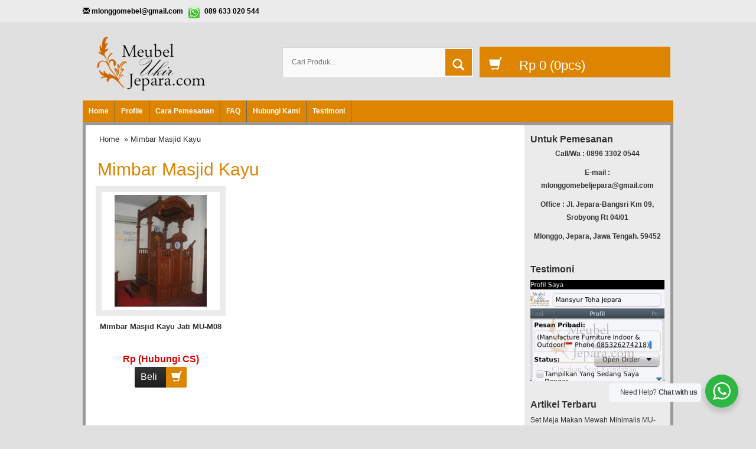

--- FILE ---
content_type: text/html; charset=UTF-8
request_url: https://www.meubelukirjepara.com/tag/mimbar-masjid-kayu/
body_size: 10452
content:
<!DOCTYPE html>
<!--[if IE]>
<script src="http://html5shiv.googlecode.com/svn/trunk/html5.js"></script>
<![endif]-->
<head>
	<script async src="https://pagead2.googlesyndication.com/pagead/js/adsbygoogle.js?client=ca-pub-2139636200175815" crossorigin="anonymous" type="e9e5ecd8011d4c791955168b-text/javascript"></script>
<meta name="ahrefs-site-verification" content="173cfdd5fca2d3c1c5b8e8ef961175a9789e060a6027baa2fbd0718e9898ee5e">
<meta name="google-site-verification" content="qy-pJZ4bLqb_bPYqyUXoUp3hAxU6RMGHskxKE9inoJY" />
<meta charset="utf-8">
<title> Mimbar Masjid Kayu Archives - Meubel Ukir Jepara - Meubel Ukir Jepara</title>

<meta http-equiv="X-UA-Compatible" content="IE=edge"> 
<meta http-equiv="content-type" content="text/html; charset=UTF-8">
<meta name="viewport" content="width=device-width, initial-scale=1.0">
<link href="https://www.meubelukirjepara.com/wp-content/themes/WP-Pasar/css/bootstrap.min.css" rel="stylesheet" type="text/css" media="screen,print">
<link href="https://www.meubelukirjepara.com/wp-content/themes/WP-Pasar/style.css" rel="stylesheet" type="text/css" />
<link rel="stylesheet" type="text/css" href="https://www.meubelukirjepara.com/wp-content/themes/WP-Pasar/css/settings.css" media="screen" />
<link rel="pingback" href="https://www.meubelukirjepara.com/xmlrpc.php" />
<link rel="Shortcut Icon" href="https://www.meubelukirjepara.com/wp-content/uploads/2021/07/logo-muj-1.png" type="image/x-icon" />
<meta name='robots' content='index, follow, max-image-preview:large, max-snippet:-1, max-video-preview:-1' />

	<!-- This site is optimized with the Yoast SEO plugin v21.2 - https://yoast.com/wordpress/plugins/seo/ -->
	<link rel="canonical" href="https://www.meubelukirjepara.com/tag/mimbar-masjid-kayu/" />
	<meta property="og:locale" content="en_US" />
	<meta property="og:type" content="article" />
	<meta property="og:title" content="Mimbar Masjid Kayu Archives - Meubel Ukir Jepara" />
	<meta property="og:url" content="https://www.meubelukirjepara.com/tag/mimbar-masjid-kayu/" />
	<meta property="og:site_name" content="Meubel Ukir Jepara" />
	<meta name="twitter:card" content="summary_large_image" />
	<script type="application/ld+json" class="yoast-schema-graph">{"@context":"https://schema.org","@graph":[{"@type":"CollectionPage","@id":"https://www.meubelukirjepara.com/tag/mimbar-masjid-kayu/","url":"https://www.meubelukirjepara.com/tag/mimbar-masjid-kayu/","name":"Mimbar Masjid Kayu Archives - Meubel Ukir Jepara","isPartOf":{"@id":"https://www.meubelukirjepara.com/#website"},"breadcrumb":{"@id":"https://www.meubelukirjepara.com/tag/mimbar-masjid-kayu/#breadcrumb"},"inLanguage":"en-US"},{"@type":"BreadcrumbList","@id":"https://www.meubelukirjepara.com/tag/mimbar-masjid-kayu/#breadcrumb","itemListElement":[{"@type":"ListItem","position":1,"name":"meubelukirjepara.com","item":"https://www.meubelukirjepara.com/"},{"@type":"ListItem","position":2,"name":"Mimbar Masjid Kayu"}]},{"@type":"WebSite","@id":"https://www.meubelukirjepara.com/#website","url":"https://www.meubelukirjepara.com/","name":"Meubel Ukir Jepara","description":"Produsen Mebel Ukir,Harga Mebel Ukir,Design Mebel Furniture","potentialAction":[{"@type":"SearchAction","target":{"@type":"EntryPoint","urlTemplate":"https://www.meubelukirjepara.com/?s={search_term_string}"},"query-input":"required name=search_term_string"}],"inLanguage":"en-US"}]}</script>
	<!-- / Yoast SEO plugin. -->


<link rel='dns-prefetch' href='//www.meubelukirjepara.com' />
<script type="e9e5ecd8011d4c791955168b-text/javascript">
window._wpemojiSettings = {"baseUrl":"https:\/\/s.w.org\/images\/core\/emoji\/14.0.0\/72x72\/","ext":".png","svgUrl":"https:\/\/s.w.org\/images\/core\/emoji\/14.0.0\/svg\/","svgExt":".svg","source":{"concatemoji":"https:\/\/www.meubelukirjepara.com\/wp-includes\/js\/wp-emoji-release.min.js"}};
/*! This file is auto-generated */
!function(i,n){var o,s,e;function c(e){try{var t={supportTests:e,timestamp:(new Date).valueOf()};sessionStorage.setItem(o,JSON.stringify(t))}catch(e){}}function p(e,t,n){e.clearRect(0,0,e.canvas.width,e.canvas.height),e.fillText(t,0,0);var t=new Uint32Array(e.getImageData(0,0,e.canvas.width,e.canvas.height).data),r=(e.clearRect(0,0,e.canvas.width,e.canvas.height),e.fillText(n,0,0),new Uint32Array(e.getImageData(0,0,e.canvas.width,e.canvas.height).data));return t.every(function(e,t){return e===r[t]})}function u(e,t,n){switch(t){case"flag":return n(e,"\ud83c\udff3\ufe0f\u200d\u26a7\ufe0f","\ud83c\udff3\ufe0f\u200b\u26a7\ufe0f")?!1:!n(e,"\ud83c\uddfa\ud83c\uddf3","\ud83c\uddfa\u200b\ud83c\uddf3")&&!n(e,"\ud83c\udff4\udb40\udc67\udb40\udc62\udb40\udc65\udb40\udc6e\udb40\udc67\udb40\udc7f","\ud83c\udff4\u200b\udb40\udc67\u200b\udb40\udc62\u200b\udb40\udc65\u200b\udb40\udc6e\u200b\udb40\udc67\u200b\udb40\udc7f");case"emoji":return!n(e,"\ud83e\udef1\ud83c\udffb\u200d\ud83e\udef2\ud83c\udfff","\ud83e\udef1\ud83c\udffb\u200b\ud83e\udef2\ud83c\udfff")}return!1}function f(e,t,n){var r="undefined"!=typeof WorkerGlobalScope&&self instanceof WorkerGlobalScope?new OffscreenCanvas(300,150):i.createElement("canvas"),a=r.getContext("2d",{willReadFrequently:!0}),o=(a.textBaseline="top",a.font="600 32px Arial",{});return e.forEach(function(e){o[e]=t(a,e,n)}),o}function t(e){var t=i.createElement("script");t.src=e,t.defer=!0,i.head.appendChild(t)}"undefined"!=typeof Promise&&(o="wpEmojiSettingsSupports",s=["flag","emoji"],n.supports={everything:!0,everythingExceptFlag:!0},e=new Promise(function(e){i.addEventListener("DOMContentLoaded",e,{once:!0})}),new Promise(function(t){var n=function(){try{var e=JSON.parse(sessionStorage.getItem(o));if("object"==typeof e&&"number"==typeof e.timestamp&&(new Date).valueOf()<e.timestamp+604800&&"object"==typeof e.supportTests)return e.supportTests}catch(e){}return null}();if(!n){if("undefined"!=typeof Worker&&"undefined"!=typeof OffscreenCanvas&&"undefined"!=typeof URL&&URL.createObjectURL&&"undefined"!=typeof Blob)try{var e="postMessage("+f.toString()+"("+[JSON.stringify(s),u.toString(),p.toString()].join(",")+"));",r=new Blob([e],{type:"text/javascript"}),a=new Worker(URL.createObjectURL(r),{name:"wpTestEmojiSupports"});return void(a.onmessage=function(e){c(n=e.data),a.terminate(),t(n)})}catch(e){}c(n=f(s,u,p))}t(n)}).then(function(e){for(var t in e)n.supports[t]=e[t],n.supports.everything=n.supports.everything&&n.supports[t],"flag"!==t&&(n.supports.everythingExceptFlag=n.supports.everythingExceptFlag&&n.supports[t]);n.supports.everythingExceptFlag=n.supports.everythingExceptFlag&&!n.supports.flag,n.DOMReady=!1,n.readyCallback=function(){n.DOMReady=!0}}).then(function(){return e}).then(function(){var e;n.supports.everything||(n.readyCallback(),(e=n.source||{}).concatemoji?t(e.concatemoji):e.wpemoji&&e.twemoji&&(t(e.twemoji),t(e.wpemoji)))}))}((window,document),window._wpemojiSettings);
</script>
<style type="text/css">
img.wp-smiley,
img.emoji {
	display: inline !important;
	border: none !important;
	box-shadow: none !important;
	height: 1em !important;
	width: 1em !important;
	margin: 0 0.07em !important;
	vertical-align: -0.1em !important;
	background: none !important;
	padding: 0 !important;
}
</style>
	<link rel='stylesheet' id='wp-block-library-css' href='https://www.meubelukirjepara.com/wp-includes/css/dist/block-library/style.min.css' type='text/css' media='all' />
<link rel='stylesheet' id='wp-components-css' href='https://www.meubelukirjepara.com/wp-includes/css/dist/components/style.min.css' type='text/css' media='all' />
<link rel='stylesheet' id='wp-block-editor-css' href='https://www.meubelukirjepara.com/wp-includes/css/dist/block-editor/style.min.css' type='text/css' media='all' />
<link rel='stylesheet' id='wp-reusable-blocks-css' href='https://www.meubelukirjepara.com/wp-includes/css/dist/reusable-blocks/style.min.css' type='text/css' media='all' />
<link rel='stylesheet' id='wp-editor-css' href='https://www.meubelukirjepara.com/wp-includes/css/dist/editor/style.min.css' type='text/css' media='all' />
<link rel='stylesheet' id='nta_whatsapp-style-css-css' href='https://www.meubelukirjepara.com/wp-content/plugins/whatsapp-for-wordpress/dist/blocks.style.build.css' type='text/css' media='all' />
<style id='classic-theme-styles-inline-css' type='text/css'>
/*! This file is auto-generated */
.wp-block-button__link{color:#fff;background-color:#32373c;border-radius:9999px;box-shadow:none;text-decoration:none;padding:calc(.667em + 2px) calc(1.333em + 2px);font-size:1.125em}.wp-block-file__button{background:#32373c;color:#fff;text-decoration:none}
</style>
<style id='global-styles-inline-css' type='text/css'>
body{--wp--preset--color--black: #000000;--wp--preset--color--cyan-bluish-gray: #abb8c3;--wp--preset--color--white: #ffffff;--wp--preset--color--pale-pink: #f78da7;--wp--preset--color--vivid-red: #cf2e2e;--wp--preset--color--luminous-vivid-orange: #ff6900;--wp--preset--color--luminous-vivid-amber: #fcb900;--wp--preset--color--light-green-cyan: #7bdcb5;--wp--preset--color--vivid-green-cyan: #00d084;--wp--preset--color--pale-cyan-blue: #8ed1fc;--wp--preset--color--vivid-cyan-blue: #0693e3;--wp--preset--color--vivid-purple: #9b51e0;--wp--preset--gradient--vivid-cyan-blue-to-vivid-purple: linear-gradient(135deg,rgba(6,147,227,1) 0%,rgb(155,81,224) 100%);--wp--preset--gradient--light-green-cyan-to-vivid-green-cyan: linear-gradient(135deg,rgb(122,220,180) 0%,rgb(0,208,130) 100%);--wp--preset--gradient--luminous-vivid-amber-to-luminous-vivid-orange: linear-gradient(135deg,rgba(252,185,0,1) 0%,rgba(255,105,0,1) 100%);--wp--preset--gradient--luminous-vivid-orange-to-vivid-red: linear-gradient(135deg,rgba(255,105,0,1) 0%,rgb(207,46,46) 100%);--wp--preset--gradient--very-light-gray-to-cyan-bluish-gray: linear-gradient(135deg,rgb(238,238,238) 0%,rgb(169,184,195) 100%);--wp--preset--gradient--cool-to-warm-spectrum: linear-gradient(135deg,rgb(74,234,220) 0%,rgb(151,120,209) 20%,rgb(207,42,186) 40%,rgb(238,44,130) 60%,rgb(251,105,98) 80%,rgb(254,248,76) 100%);--wp--preset--gradient--blush-light-purple: linear-gradient(135deg,rgb(255,206,236) 0%,rgb(152,150,240) 100%);--wp--preset--gradient--blush-bordeaux: linear-gradient(135deg,rgb(254,205,165) 0%,rgb(254,45,45) 50%,rgb(107,0,62) 100%);--wp--preset--gradient--luminous-dusk: linear-gradient(135deg,rgb(255,203,112) 0%,rgb(199,81,192) 50%,rgb(65,88,208) 100%);--wp--preset--gradient--pale-ocean: linear-gradient(135deg,rgb(255,245,203) 0%,rgb(182,227,212) 50%,rgb(51,167,181) 100%);--wp--preset--gradient--electric-grass: linear-gradient(135deg,rgb(202,248,128) 0%,rgb(113,206,126) 100%);--wp--preset--gradient--midnight: linear-gradient(135deg,rgb(2,3,129) 0%,rgb(40,116,252) 100%);--wp--preset--font-size--small: 13px;--wp--preset--font-size--medium: 20px;--wp--preset--font-size--large: 36px;--wp--preset--font-size--x-large: 42px;--wp--preset--spacing--20: 0.44rem;--wp--preset--spacing--30: 0.67rem;--wp--preset--spacing--40: 1rem;--wp--preset--spacing--50: 1.5rem;--wp--preset--spacing--60: 2.25rem;--wp--preset--spacing--70: 3.38rem;--wp--preset--spacing--80: 5.06rem;--wp--preset--shadow--natural: 6px 6px 9px rgba(0, 0, 0, 0.2);--wp--preset--shadow--deep: 12px 12px 50px rgba(0, 0, 0, 0.4);--wp--preset--shadow--sharp: 6px 6px 0px rgba(0, 0, 0, 0.2);--wp--preset--shadow--outlined: 6px 6px 0px -3px rgba(255, 255, 255, 1), 6px 6px rgba(0, 0, 0, 1);--wp--preset--shadow--crisp: 6px 6px 0px rgba(0, 0, 0, 1);}:where(.is-layout-flex){gap: 0.5em;}:where(.is-layout-grid){gap: 0.5em;}body .is-layout-flow > .alignleft{float: left;margin-inline-start: 0;margin-inline-end: 2em;}body .is-layout-flow > .alignright{float: right;margin-inline-start: 2em;margin-inline-end: 0;}body .is-layout-flow > .aligncenter{margin-left: auto !important;margin-right: auto !important;}body .is-layout-constrained > .alignleft{float: left;margin-inline-start: 0;margin-inline-end: 2em;}body .is-layout-constrained > .alignright{float: right;margin-inline-start: 2em;margin-inline-end: 0;}body .is-layout-constrained > .aligncenter{margin-left: auto !important;margin-right: auto !important;}body .is-layout-constrained > :where(:not(.alignleft):not(.alignright):not(.alignfull)){max-width: var(--wp--style--global--content-size);margin-left: auto !important;margin-right: auto !important;}body .is-layout-constrained > .alignwide{max-width: var(--wp--style--global--wide-size);}body .is-layout-flex{display: flex;}body .is-layout-flex{flex-wrap: wrap;align-items: center;}body .is-layout-flex > *{margin: 0;}body .is-layout-grid{display: grid;}body .is-layout-grid > *{margin: 0;}:where(.wp-block-columns.is-layout-flex){gap: 2em;}:where(.wp-block-columns.is-layout-grid){gap: 2em;}:where(.wp-block-post-template.is-layout-flex){gap: 1.25em;}:where(.wp-block-post-template.is-layout-grid){gap: 1.25em;}.has-black-color{color: var(--wp--preset--color--black) !important;}.has-cyan-bluish-gray-color{color: var(--wp--preset--color--cyan-bluish-gray) !important;}.has-white-color{color: var(--wp--preset--color--white) !important;}.has-pale-pink-color{color: var(--wp--preset--color--pale-pink) !important;}.has-vivid-red-color{color: var(--wp--preset--color--vivid-red) !important;}.has-luminous-vivid-orange-color{color: var(--wp--preset--color--luminous-vivid-orange) !important;}.has-luminous-vivid-amber-color{color: var(--wp--preset--color--luminous-vivid-amber) !important;}.has-light-green-cyan-color{color: var(--wp--preset--color--light-green-cyan) !important;}.has-vivid-green-cyan-color{color: var(--wp--preset--color--vivid-green-cyan) !important;}.has-pale-cyan-blue-color{color: var(--wp--preset--color--pale-cyan-blue) !important;}.has-vivid-cyan-blue-color{color: var(--wp--preset--color--vivid-cyan-blue) !important;}.has-vivid-purple-color{color: var(--wp--preset--color--vivid-purple) !important;}.has-black-background-color{background-color: var(--wp--preset--color--black) !important;}.has-cyan-bluish-gray-background-color{background-color: var(--wp--preset--color--cyan-bluish-gray) !important;}.has-white-background-color{background-color: var(--wp--preset--color--white) !important;}.has-pale-pink-background-color{background-color: var(--wp--preset--color--pale-pink) !important;}.has-vivid-red-background-color{background-color: var(--wp--preset--color--vivid-red) !important;}.has-luminous-vivid-orange-background-color{background-color: var(--wp--preset--color--luminous-vivid-orange) !important;}.has-luminous-vivid-amber-background-color{background-color: var(--wp--preset--color--luminous-vivid-amber) !important;}.has-light-green-cyan-background-color{background-color: var(--wp--preset--color--light-green-cyan) !important;}.has-vivid-green-cyan-background-color{background-color: var(--wp--preset--color--vivid-green-cyan) !important;}.has-pale-cyan-blue-background-color{background-color: var(--wp--preset--color--pale-cyan-blue) !important;}.has-vivid-cyan-blue-background-color{background-color: var(--wp--preset--color--vivid-cyan-blue) !important;}.has-vivid-purple-background-color{background-color: var(--wp--preset--color--vivid-purple) !important;}.has-black-border-color{border-color: var(--wp--preset--color--black) !important;}.has-cyan-bluish-gray-border-color{border-color: var(--wp--preset--color--cyan-bluish-gray) !important;}.has-white-border-color{border-color: var(--wp--preset--color--white) !important;}.has-pale-pink-border-color{border-color: var(--wp--preset--color--pale-pink) !important;}.has-vivid-red-border-color{border-color: var(--wp--preset--color--vivid-red) !important;}.has-luminous-vivid-orange-border-color{border-color: var(--wp--preset--color--luminous-vivid-orange) !important;}.has-luminous-vivid-amber-border-color{border-color: var(--wp--preset--color--luminous-vivid-amber) !important;}.has-light-green-cyan-border-color{border-color: var(--wp--preset--color--light-green-cyan) !important;}.has-vivid-green-cyan-border-color{border-color: var(--wp--preset--color--vivid-green-cyan) !important;}.has-pale-cyan-blue-border-color{border-color: var(--wp--preset--color--pale-cyan-blue) !important;}.has-vivid-cyan-blue-border-color{border-color: var(--wp--preset--color--vivid-cyan-blue) !important;}.has-vivid-purple-border-color{border-color: var(--wp--preset--color--vivid-purple) !important;}.has-vivid-cyan-blue-to-vivid-purple-gradient-background{background: var(--wp--preset--gradient--vivid-cyan-blue-to-vivid-purple) !important;}.has-light-green-cyan-to-vivid-green-cyan-gradient-background{background: var(--wp--preset--gradient--light-green-cyan-to-vivid-green-cyan) !important;}.has-luminous-vivid-amber-to-luminous-vivid-orange-gradient-background{background: var(--wp--preset--gradient--luminous-vivid-amber-to-luminous-vivid-orange) !important;}.has-luminous-vivid-orange-to-vivid-red-gradient-background{background: var(--wp--preset--gradient--luminous-vivid-orange-to-vivid-red) !important;}.has-very-light-gray-to-cyan-bluish-gray-gradient-background{background: var(--wp--preset--gradient--very-light-gray-to-cyan-bluish-gray) !important;}.has-cool-to-warm-spectrum-gradient-background{background: var(--wp--preset--gradient--cool-to-warm-spectrum) !important;}.has-blush-light-purple-gradient-background{background: var(--wp--preset--gradient--blush-light-purple) !important;}.has-blush-bordeaux-gradient-background{background: var(--wp--preset--gradient--blush-bordeaux) !important;}.has-luminous-dusk-gradient-background{background: var(--wp--preset--gradient--luminous-dusk) !important;}.has-pale-ocean-gradient-background{background: var(--wp--preset--gradient--pale-ocean) !important;}.has-electric-grass-gradient-background{background: var(--wp--preset--gradient--electric-grass) !important;}.has-midnight-gradient-background{background: var(--wp--preset--gradient--midnight) !important;}.has-small-font-size{font-size: var(--wp--preset--font-size--small) !important;}.has-medium-font-size{font-size: var(--wp--preset--font-size--medium) !important;}.has-large-font-size{font-size: var(--wp--preset--font-size--large) !important;}.has-x-large-font-size{font-size: var(--wp--preset--font-size--x-large) !important;}
.wp-block-navigation a:where(:not(.wp-element-button)){color: inherit;}
:where(.wp-block-post-template.is-layout-flex){gap: 1.25em;}:where(.wp-block-post-template.is-layout-grid){gap: 1.25em;}
:where(.wp-block-columns.is-layout-flex){gap: 2em;}:where(.wp-block-columns.is-layout-grid){gap: 2em;}
.wp-block-pullquote{font-size: 1.5em;line-height: 1.6;}
</style>
<link rel='stylesheet' id='nta-css-popup-css' href='https://www.meubelukirjepara.com/wp-content/plugins/whatsapp-for-wordpress/assets/css/style.css' type='text/css' media='all' />
<script type="e9e5ecd8011d4c791955168b-text/javascript" src='https://www.meubelukirjepara.com/wp-includes/js/jquery/jquery.min.js' id='jquery-core-js'></script>
<script type="e9e5ecd8011d4c791955168b-text/javascript" src='https://www.meubelukirjepara.com/wp-includes/js/jquery/jquery-migrate.min.js' id='jquery-migrate-js'></script>
<script type="e9e5ecd8011d4c791955168b-text/javascript" id='nta-js-popup-js-extra'>
/* <![CDATA[ */
var ntawaAjax = {"url":"https:\/\/www.meubelukirjepara.com\/wp-admin\/admin-ajax.php"};
/* ]]> */
</script>
<script type="e9e5ecd8011d4c791955168b-text/javascript" src='https://www.meubelukirjepara.com/wp-content/plugins/whatsapp-for-wordpress/assets/js/main.js' id='nta-js-popup-js'></script>
<link rel="https://api.w.org/" href="https://www.meubelukirjepara.com/wp-json/" /><link rel="alternate" type="application/json" href="https://www.meubelukirjepara.com/wp-json/wp/v2/tags/2062" /><link rel="EditURI" type="application/rsd+xml" title="RSD" href="https://www.meubelukirjepara.com/xmlrpc.php?rsd" />

<style type="text/css">
body{
background-color:#e0e0e0;}
a{color:#dd8500;}
h1{	color:#dd8500;}
h2{color:#dd8500;}
h3{color:#dd8500;}
h4{color:#dd8500;}
h5{color:#dd8500;}
h6{color:#dd8500;}
.wppasar-headerbg{
	background-color: #e0e0e0;
}
.tp-caption a {
	color: #dd8500;
	text-shadow: none;
	transition: all 0.2s ease-out 0s;
}
.wppasar-harga{ color:#dd0000; }
.beli, .beli:visited{
	color: #dd8500;

}
.cart a {background-color: #dd8500;}
.cart a i {background-color:#dd8500;}
.form_search #search-submit {
	background: #dd8500;
}
#nav{background-color: #dd8500;
}
.box h4{border-bottom-color: #dd8500;}
.wp-pagenavi a:hover{color:#FFFFFF;background-color:#dd8500;}
.current{color:#FFFFFF;background-color:#dd8500;}
#status li.active {	background-color:#dd8500;	}
#wizard {border:5px solid #dd8500;}
#wizard .next {	background-color:;}
a.activator{ background-color:;}
#wizard .buttonku{background-color:#000;}
.blog-list li .btn {
	background: #dd8500;
}
.wppasar-footer{background-color:#e0e0e0;}
.btn{background-color: #dd8500;color:#fff;}
.box2{background-color:#dd8500;}
.box ul li a:hover{color:#dd8500;}
.testimoni-slide li{background-color:#dd8500;
}
.slider-judul{color:#dd8500;}
.btn-cart i {background: #dd8500;}
.btn:hover, .btn:focus, .btn:hover a, .btn:focus a {background:#dd8500;}
.btn-cart:hover i, .btn-cart:focus i {
	background: linear-gradient(to bottom, #333333 0%, #1D1D1D 100%) repeat scroll 0 0 rgba(0, 0, 0, 0);
	color: background:#dd8500;
}
</style>
        <style>
            .wa__stt_offline{
                pointer-events: none;
            }

            .wa__button_text_only_me .wa__btn_txt{
                padding-top: 16px !important;
                padding-bottom: 15px !important;
            }

            .wa__popup_content_item .wa__cs_img_wrap{
                width: 48px;
                height: 48px;
            }

            .wa__popup_chat_box .wa__popup_heading{
                background: #2db742;
            }

            .wa__btn_popup .wa__btn_popup_icon{
                background: #2db742;
            }

            .wa__popup_chat_box .wa__stt{
                border-left: 2px solid  #2db742;
            }

            .wa__popup_chat_box .wa__popup_heading .wa__popup_title{
                color: #fff;
            }

            .wa__popup_chat_box .wa__popup_heading .wa__popup_intro{
                color: #fff;
                opacity: 0.8;
            }

            .wa__popup_chat_box .wa__popup_heading .wa__popup_intro strong{

            }

            
        </style>

        <script type="e9e5ecd8011d4c791955168b-text/javascript">  var templateDirectory = "https://www.meubelukirjepara.com/wp-content/themes/WP-Pasar"; </script>

</head>
<body>
<div class="wppasar-headerbg">
<div class="senter">
<div class="top-kontak">
<span class="glyphicon glyphicon-envelope"></span> <a href="/cdn-cgi/l/email-protection" class="__cf_email__" data-cfemail="79141516171e1e16141c1b1c15391e14181015571a1614">[email&#160;protected]</a> <span class="contact-whatsapp">089 633 020 544</span></div>
</div>

<div class="wppasar-header">
<div class="container">
<div class="row">
<div class="col-md-4">
<div class="logo"><a href="https://www.meubelukirjepara.com" title="Meubel Ukir Jepara">
<img src="https://www.meubelukirjepara.com/wp-content/uploads/2021/07/logo-muj-1.png" alt="Meubel Ukir Jepara"></a></div>
	
</div>
<div class="visible-xs clearfix"></div>
<div class="col-md-4 ikibro">
<div class="form_search">
<form class="search-form" role="search" method="get" action="https://www.meubelukirjepara.com">
<input id="search-field" class="hint" type="text" placeholder="Cari Produk..." name="s">
<button id="search-submit" type="submit"><i class="glyphicon glyphicon-search"></i></button>
</form>
</div>

</div>
<div class="col-md-4 ikibro">
<div class="cart">
<a href="https://www.meubelukirjepara.com/keranjang" title="Selesai Belanja">
<i class="glyphicon glyphicon-shopping-cart"></i>
<span id="external-subtotal"></span> (<span id="external-item-count"></span>pcs)
</a>
<div style="display: none;" class="none"><div id="jcart">	
			<input type='hidden' name='jcartToken' value='aafc47b8104f13c4ecad118edc0c4d64' />
			<table>
				<thead>
					<tr>
						<th>Jumlah</th>						<th>Nama Barang</th>						<th>Berat (kg)</th>						<th>Total</th>					</tr>
				</thead>
				<tfoot>
					<tr>
							<th><strong id='jcart-title'></strong> 0<input name='jcartjumlah' id='jcartjumlah' type='hidden' value='0' /></th>
						<th>
							<th><span id='jcart-berat'> <strong>0,00 Kg</strong></span><input name='jcartberat' id='jcartberat' type='hidden' value='' /></th>
							<th><span id='jcart-subtotal'><strong>Rp 0</strong></span><input name='jcarttotal' id='jcarttotal' type='hidden' value='0' /></th>
						
					</tr>
				</tfoot>
				<tbody>
					<tr><td id='jcart-empty' colspan='4'>keranjang anda kosong</td></tr>
				</tbody>
			</table>

	<div id='jcart-tooltip'></div>
	<div id='jcart-sizetip'></div>
</div></div>
</div>
</div>  
					
</div>
</div>
</div>
<nav id="nav"><div class="menu-menu-utama-container"><ul id="menu-menu-utama" class="dropdown"><li id="menu-item-5956" class="menu-item menu-item-type-custom menu-item-object-custom menu-item-home menu-item-5956"><a href="https://www.meubelukirjepara.com/">Home</a></li>
<li id="menu-item-5947" class="menu-item menu-item-type-post_type menu-item-object-page menu-item-5947"><a href="https://www.meubelukirjepara.com/profile/">Profile</a></li>
<li id="menu-item-5946" class="menu-item menu-item-type-post_type menu-item-object-page menu-item-5946"><a href="https://www.meubelukirjepara.com/cara-pemesanan/">Cara Pemesanan</a></li>
<li id="menu-item-5943" class="menu-item menu-item-type-post_type menu-item-object-page menu-item-5943"><a href="https://www.meubelukirjepara.com/faq/">FAQ</a></li>
<li id="menu-item-5945" class="menu-item menu-item-type-post_type menu-item-object-page menu-item-5945"><a href="https://www.meubelukirjepara.com/hubungi-kami/">Hubungi Kami</a></li>
<li id="menu-item-5944" class="menu-item menu-item-type-post_type menu-item-object-page menu-item-5944"><a href="https://www.meubelukirjepara.com/testimoni/">Testimoni</a></li>
</ul></div><div style="clear: both"></div> </nav>
</div>

<div class="wppasar-wrap"><div class="wppasar-konten"><div class="container"><div class="row">		
<div class="col-md-9 ikibro1">	
<div class="post"><div class="breadcrumbs"><div xmlns:v="http://rdf.data-vocabulary.org/#"><span typeof="v:Breadcrumb"><a rel="v:url" property="v:title" href="https://www.meubelukirjepara.com/">Home</a></span> &raquo; Mimbar Masjid Kayu</div></div><h1> Mimbar Masjid Kayu</h1>
<p></p>                                         
<div class="row">	
<div class="col-md-4 ikibro"><div class="wppasar-produk"> 

<div class="wppasar-gambar-center"><div class="wppasar-gambar"><a href="https://www.meubelukirjepara.com/mimbar-masjid-kayu-jati-mu-m08/" title="Mimbar Masjid Kayu Jati MU-M08"><img src="https://www.meubelukirjepara.com/wp-content/uploads/2015/09/MU-M08-mimbar-masjid-kayu-jati-156x189.jpg" alt="Mimbar Masjid Kayu Jati MU-M08" width="156" height="189" />
</a>  </div></div>
<div class="wppasar-title-produk"><a href="https://www.meubelukirjepara.com/mimbar-masjid-kayu-jati-mu-m08/" title="Mimbar Masjid Kayu Jati MU-M08">Mimbar Masjid Kayu Jati MU-M08</a></div>
<div class="wppasar-harga">Rp (Hubungi CS) <span class="coret"></span></div>
<div class="tombol">
<a data-toggle="modal"  data-placement="bottom" rel="tooltip" title="Beli Sekarang" href="#myModal-3350" class="btn btn-cart" >
Beli <i class="glyphicon glyphicon-shopping-cart"></i>
</a>
</div>
<div class="modal fade" id="myModal-3350" tabindex="-1" role="dialog" aria-labelledby="myModalLabel" aria-hidden="true">
<div class="modal-dialog">
<div class="modal-content">
<div class="modal-header">
<button type="button" class="close" data-dismiss="modal" aria-hidden="true">&times;</button>
<h4 class="modal-title"><span class="glyphicon glyphicon-shopping-cart"></span>Order Sekarang<br/>WA ke : </h4>
</div>
<div class="modal-body">
<a href="whatsapp://send?text=Hello saya mau order&phone=+62853262742181">085326274218</a>
</div>
<div class="modal-footer">
<a class="medium beli blue" href="https://www.meubelukirjepara.com/mimbar-masjid-kayu-jati-mu-m08/" title="Mimbar Masjid Kayu Jati MU-M08">Lihat Detail <span class="glyphicon glyphicon-chevron-right"></span></a>
</div>
</div>
</div>
</div>
</div></div>
<div style="clear: both"></div>
</div></div>
</div>
<div class="col-md-3"><div class="row">
<div class="box"><h4>Untuk Pemesanan</h4>			<div class="textwidget"><p style="text-align: center;"><strong>Call/Wa : 0896 3302 0544</strong></p>
<p style="text-align: center;"><strong>E-mail : <a href="/cdn-cgi/l/email-protection" class="__cf_email__" data-cfemail="274a4b48494040484a4245424b4d425746554667404a464e4b0944484a">[email&#160;protected]</a></strong></p>
<p style="text-align: center;"><strong>Office : Jl. Jepara-Bangsri Km 09, Srobyong Rt 04/01</strong></p>
<p style="text-align: center;"><strong>Mlonggo, Jepara, Jawa Tengah. 59452</strong></p>
</div>
		</div><div class="box"><h4>Testimoni</h4>			<div class="textwidget"><a title="Testimoni" href="https://www.meubelukirjepara.com/testimoni"><img class="aligncenter  wp-image-937" alt="testimoni mebel ukir jepara" src="https://www.meubelukirjepara.com/wp-content/uploads/2014/02/testimoni-mebel-ukir-jepara.gif" width="320" height="240" /></a></div>
		</div>
		<div class="box">
		<h4>Artikel Terbaru</h4>
		<ul>
											<li>
					<a href="https://www.meubelukirjepara.com/set-meja-makan-mewah-minimalis-mu-mm111/">Set Meja Makan Mewah Minimalis MU-MM111</a>
									</li>
											<li>
					<a href="https://www.meubelukirjepara.com/meja-makan-ukir-mewah-cat-duco-mu-mm110/">Meja Makan Ukir Mewah Cat Duco MU-MM110</a>
									</li>
											<li>
					<a href="https://www.meubelukirjepara.com/set-ruang-meja-makan-mewah-klasikan-mu-mm109/">Set Ruang Meja Makan Mewah Klasikan MU-MM109</a>
									</li>
											<li>
					<a href="https://www.meubelukirjepara.com/meja-makan-bulat-4-kursi-jati-klasik-mu-mm108/">Meja Makan Bulat 4 Kursi Jati Klasik MU-MM108</a>
									</li>
											<li>
					<a href="https://www.meubelukirjepara.com/meja-kursi-makan-mewah-model-baru-mu-mm107/">Meja Kursi Makan Mewah Model Baru MU-MM107</a>
									</li>
					</ul>

		</div><div class="box"><h4>Categories</h4>
			<ul>
					<li class="cat-item cat-item-1389"><a href="https://www.meubelukirjepara.com/artikel/">Artikel</a>
</li>
	<li class="cat-item cat-item-1665"><a href="https://www.meubelukirjepara.com/cermin-ukir/">Cermin Ukir</a>
</li>
	<li class="cat-item cat-item-1752"><a href="https://www.meubelukirjepara.com/dekorasi-gebyok-pelaminan/">Dekorasi Gebyok Pelaminan</a>
</li>
	<li class="cat-item cat-item-1362"><a href="https://www.meubelukirjepara.com/drawer-buffet/">Drawer &amp; Buffet</a>
</li>
	<li class="cat-item cat-item-1361"><a href="https://www.meubelukirjepara.com/galeri-produk/">Galeri Produk</a>
</li>
	<li class="cat-item cat-item-1694"><a href="https://www.meubelukirjepara.com/gazebo/">Gazebo</a>
</li>
	<li class="cat-item cat-item-738"><a href="https://www.meubelukirjepara.com/jam-hias/">Jam Hias</a>
</li>
	<li class="cat-item cat-item-1769"><a href="https://www.meubelukirjepara.com/jendela-gebyok/">Jendela Gebyok</a>
</li>
	<li class="cat-item cat-item-2205"><a href="https://www.meubelukirjepara.com/jual-kursi-tiffany/">Jual Kursi Tiffany</a>
</li>
	<li class="cat-item cat-item-2228"><a href="https://www.meubelukirjepara.com/jual-meja-kayu-trembesi/">Jual Meja Kayu Trembesi</a>
</li>
	<li class="cat-item cat-item-2217"><a href="https://www.meubelukirjepara.com/kursi-makan-cantik/">Kursi Makan Cantik</a>
</li>
	<li class="cat-item cat-item-11"><a href="https://www.meubelukirjepara.com/kursi-makan-ukir/">Kursi Makan Ukir</a>
</li>
	<li class="cat-item cat-item-2186"><a href="https://www.meubelukirjepara.com/kursi-raja/">Kursi Raja</a>
</li>
	<li class="cat-item cat-item-2136"><a href="https://www.meubelukirjepara.com/kursi-rotan/">Kursi Rotan</a>
</li>
	<li class="cat-item cat-item-2195"><a href="https://www.meubelukirjepara.com/kursi-santai/">Kursi Santai</a>
</li>
	<li class="cat-item cat-item-173"><a href="https://www.meubelukirjepara.com/kursi-tamu/">Kursi Tamu</a>
</li>
	<li class="cat-item cat-item-26"><a href="https://www.meubelukirjepara.com/kursi-tamu/kursi-tamu-mewah/">Kursi Tamu Mewah</a>
</li>
	<li class="cat-item cat-item-4"><a href="https://www.meubelukirjepara.com/kursi-tamu/kursi-tamu-ukir/">Kursi Tamu Ukir</a>
</li>
	<li class="cat-item cat-item-871"><a href="https://www.meubelukirjepara.com/kursi-teras/">Kursi Teras</a>
</li>
	<li class="cat-item cat-item-2211"><a href="https://www.meubelukirjepara.com/kursi-tiffany-putih/">Kursi Tiffany Putih</a>
</li>
	<li class="cat-item cat-item-817"><a href="https://www.meubelukirjepara.com/kursi-ukiran/">Kursi Ukiran</a>
</li>
	<li class="cat-item cat-item-56"><a href="https://www.meubelukirjepara.com/lemari-pajangan-ukir/">Lemari Pajangan Ukir</a>
</li>
	<li class="cat-item cat-item-647"><a href="https://www.meubelukirjepara.com/lemari-pakaian/">Lemari Pakaian</a>
</li>
	<li class="cat-item cat-item-1360"><a href="https://www.meubelukirjepara.com/meja-belajar/">Meja Belajar</a>
</li>
	<li class="cat-item cat-item-1428"><a href="https://www.meubelukirjepara.com/meja-kerja/">Meja Kerja</a>
</li>
	<li class="cat-item cat-item-1363"><a href="https://www.meubelukirjepara.com/meja-konsul/">Meja Konsul</a>
</li>
	<li class="cat-item cat-item-331"><a href="https://www.meubelukirjepara.com/meja-makan-mewah/">Meja Makan Mewah</a>
</li>
	<li class="cat-item cat-item-2224"><a href="https://www.meubelukirjepara.com/meja-makan-trembesi/">Meja Makan Trembesi</a>
</li>
	<li class="cat-item cat-item-3"><a href="https://www.meubelukirjepara.com/meja-makan-ukir/">Meja Makan Ukir</a>
</li>
	<li class="cat-item cat-item-931"><a href="https://www.meubelukirjepara.com/meja-rias/">Meja Rias</a>
</li>
	<li class="cat-item cat-item-2242"><a href="https://www.meubelukirjepara.com/meja-solid-trembesi/">Meja Solid Trembesi</a>
</li>
	<li class="cat-item cat-item-2246"><a href="https://www.meubelukirjepara.com/meja-trembesi-jepara/">Meja Trembesi Jepara</a>
</li>
	<li class="cat-item cat-item-739"><a href="https://www.meubelukirjepara.com/mimbar/">Mimbar</a>
</li>
	<li class="cat-item cat-item-1334"><a href="https://www.meubelukirjepara.com/pintu-gebyok/">Pintu Gebyok</a>
</li>
	<li class="cat-item cat-item-1102"><a href="https://www.meubelukirjepara.com/set-tempat-tidur/">Set Tempat Tidur</a>
</li>
	<li class="cat-item cat-item-1753"><a href="https://www.meubelukirjepara.com/sketsel/">Sketsel</a>
</li>
	<li class="cat-item cat-item-44"><a href="https://www.meubelukirjepara.com/sofa-ukir/">Sofa Ukir</a>
</li>
	<li class="cat-item cat-item-381"><a href="https://www.meubelukirjepara.com/tempat-tidur-mewah/">Tempat Tidur Mewah</a>
</li>
	<li class="cat-item cat-item-5"><a href="https://www.meubelukirjepara.com/tempat-tidur-ukir/">Tempat Tidur Ukir</a>
</li>
	<li class="cat-item cat-item-1627"><a href="https://www.meubelukirjepara.com/tips-trik/">Tips &amp; Trik</a>
</li>
	<li class="cat-item cat-item-1"><a href="https://www.meubelukirjepara.com/uncategorized/">Uncategorized</a>
</li>
			</ul>

			</div>	
</div>
</div>
</div></div></div>
<div class="wppasar-footer">
<div class="container">
<div class="row">
<div class="col-md-12"> <br/>
Copyright &#169; 2022  <a href="https://www.meubelukirjepara.com">Meubel Ukir Jepara</a><br/>
<script data-cfasync="false" src="/cdn-cgi/scripts/5c5dd728/cloudflare-static/email-decode.min.js"></script><script type="e9e5ecd8011d4c791955168b-text/javascript" defer='defer' src='https://www.meubelukirjepara.com/wp-content/themes/WP-Pasar/js/jquery-1.8.3.min.js'></script>
<script type="e9e5ecd8011d4c791955168b-text/javascript" defer='defer' src='https://www.meubelukirjepara.com/wp-content/themes/WP-Pasar/js/bootstrap.min.js'></script>
<script type="e9e5ecd8011d4c791955168b-text/javascript" defer='defer' src='https://www.meubelukirjepara.com/wp-content/themes/WP-Pasar/js/jquery.carouFredSel.js'></script>
<script type="e9e5ecd8011d4c791955168b-text/javascript" defer='defer' src='https://www.meubelukirjepara.com/wp-content/themes/WP-Pasar/js/jcart.js'></script>

<script type="e9e5ecd8011d4c791955168b-text/javascript" defer='defer' src='https://www.meubelukirjepara.com/wp-content/themes/WP-Pasar/js/core.js'></script>
<div class="wa__btn_popup">
    <div class="wa__btn_popup_txt">Need Help? <strong>Chat with us</strong></div>
    <div class="wa__btn_popup_icon"></div>
</div>
<div class="wa__popup_chat_box">
    <div class="wa__popup_heading">
        <div class="wa__popup_title">Start a Conversation</div>
        <div class="wa__popup_intro">Hi! Click one of our member below to chat on <strong>Whatsapp</strong></a></div>
    </div>
    <!-- /.wa__popup_heading -->
    <div class="wa__popup_content wa__popup_content_left">
        <div class="wa__popup_notice">The team typically replies in a few minutes.</div>
        
                
        <div class="wa__popup_content_list">
            				<div class="wa__popup_content_item ">
				<a target="_blank" href="https://web.whatsapp.com/send?phone=6289633020544" class="wa__stt wa__stt_online">
				                                <div class="wa__popup_avatar nta-default-avt">
                                <svg width="48px" height="48px" class="nta-whatsapp-default-avatar" version="1.1" id="Layer_1" xmlns="http://www.w3.org/2000/svg" xmlns:xlink="http://www.w3.org/1999/xlink" x="0px" y="0px"
    viewBox="0 0 512 512" style="enable-background:new 0 0 512 512;" xml:space="preserve">
    <path style="fill:#EDEDED;" d="M0,512l35.31-128C12.359,344.276,0,300.138,0,254.234C0,114.759,114.759,0,255.117,0
    S512,114.759,512,254.234S395.476,512,255.117,512c-44.138,0-86.51-14.124-124.469-35.31L0,512z"/>
    <path style="fill:#55CD6C;" d="M137.71,430.786l7.945,4.414c32.662,20.303,70.621,32.662,110.345,32.662
    c115.641,0,211.862-96.221,211.862-213.628S371.641,44.138,255.117,44.138S44.138,137.71,44.138,254.234
    c0,40.607,11.476,80.331,32.662,113.876l5.297,7.945l-20.303,74.152L137.71,430.786z"/>
    <path style="fill:#FEFEFE;" d="M187.145,135.945l-16.772-0.883c-5.297,0-10.593,1.766-14.124,5.297
    c-7.945,7.062-21.186,20.303-24.717,37.959c-6.179,26.483,3.531,58.262,26.483,90.041s67.09,82.979,144.772,105.048
    c24.717,7.062,44.138,2.648,60.028-7.062c12.359-7.945,20.303-20.303,22.952-33.545l2.648-12.359
    c0.883-3.531-0.883-7.945-4.414-9.71l-55.614-25.6c-3.531-1.766-7.945-0.883-10.593,2.648l-22.069,28.248
    c-1.766,1.766-4.414,2.648-7.062,1.766c-15.007-5.297-65.324-26.483-92.69-79.448c-0.883-2.648-0.883-5.297,0.883-7.062
    l21.186-23.834c1.766-2.648,2.648-6.179,1.766-8.828l-25.6-57.379C193.324,138.593,190.676,135.945,187.145,135.945"/>
</svg>                            </div>
                    
                        <div class="wa__popup_txt">
                            <div class="wa__member_name">Bapak Ari</div>
                            <!-- /.wa__member_name -->
                            <div class="wa__member_duty"></div>
                            <!-- /.wa__member_duty -->
                                                    </div>
                        <!-- /.wa__popup_txt -->
                    </a>
                </div>
            
        </div>
        <!-- /.wa__popup_content_list -->
    </div>
    <!-- /.wa__popup_content -->
</div>
<!-- /.wa__popup_chat_box -->            <script type="e9e5ecd8011d4c791955168b-text/javascript">
                function isMobileWA()
                {
                    return (/Android|webOS|iPhone|iPad|iPod|Windows Phone|IEMobile|Mobile|BlackBerry/i.test(navigator.userAgent) ); 
                }
                var elm = jQuery('a[href*="whatsapp.com"]');
                jQuery.each(elm, function(index, value){
                    var item = jQuery(value).attr('href');
                    if(item.indexOf('chat') != -1){
                        //nothing
                    } else if (item.indexOf('web.whatsapp') != -1 && isMobileWA()){
                        var itemLink = item;
                        var newLink = itemLink.replace('web.whatsapp', 'api.whatsapp');
                        jQuery(value).attr("href", newLink);
                    } else if (item.indexOf('api.whatsapp') != -1 && !isMobileWA()){
                        var itemLink = item;
                        var newLink = itemLink.replace('api.whatsapp', 'web.whatsapp');
                        jQuery(value).attr("href", newLink);
                    } 
                });
            </script>
            <a href="#" class="keatas"><span class="glyphicon glyphicon-arrow-up"></span></a>
</div>
<!-- Default Statcounter code for Meubelukirjepara.com
http://meubelukirjepara.com -->
<script type="e9e5ecd8011d4c791955168b-text/javascript">
var sc_project=11848080; 
var sc_invisible=1; 
var sc_security="0146c2bf"; 
</script>
<script type="e9e5ecd8011d4c791955168b-text/javascript" src="https://www.statcounter.com/counter/counter.js" async></script>
<noscript><div class="statcounter"><a title="Web Analytics"
href="https://statcounter.com/" target="_blank"><img
class="statcounter"
src="https://c.statcounter.com/11848080/0/0146c2bf/1/"
alt="Web Analytics"></a></div></noscript>
<!-- End of Statcounter Code -->
</div>
</div>
</div>
</div>
<script src="/cdn-cgi/scripts/7d0fa10a/cloudflare-static/rocket-loader.min.js" data-cf-settings="e9e5ecd8011d4c791955168b-|49" defer></script><script defer src="https://static.cloudflareinsights.com/beacon.min.js/vcd15cbe7772f49c399c6a5babf22c1241717689176015" integrity="sha512-ZpsOmlRQV6y907TI0dKBHq9Md29nnaEIPlkf84rnaERnq6zvWvPUqr2ft8M1aS28oN72PdrCzSjY4U6VaAw1EQ==" data-cf-beacon='{"version":"2024.11.0","token":"fa2505438c2140c1b15c6df0d78ba465","r":1,"server_timing":{"name":{"cfCacheStatus":true,"cfEdge":true,"cfExtPri":true,"cfL4":true,"cfOrigin":true,"cfSpeedBrain":true},"location_startswith":null}}' crossorigin="anonymous"></script>
</body>
</html>

--- FILE ---
content_type: text/html; charset=utf-8
request_url: https://www.google.com/recaptcha/api2/aframe
body_size: 265
content:
<!DOCTYPE HTML><html><head><meta http-equiv="content-type" content="text/html; charset=UTF-8"></head><body><script nonce="5e0FB_BfemqdUq_bkikdtg">/** Anti-fraud and anti-abuse applications only. See google.com/recaptcha */ try{var clients={'sodar':'https://pagead2.googlesyndication.com/pagead/sodar?'};window.addEventListener("message",function(a){try{if(a.source===window.parent){var b=JSON.parse(a.data);var c=clients[b['id']];if(c){var d=document.createElement('img');d.src=c+b['params']+'&rc='+(localStorage.getItem("rc::a")?sessionStorage.getItem("rc::b"):"");window.document.body.appendChild(d);sessionStorage.setItem("rc::e",parseInt(sessionStorage.getItem("rc::e")||0)+1);localStorage.setItem("rc::h",'1769852110786');}}}catch(b){}});window.parent.postMessage("_grecaptcha_ready", "*");}catch(b){}</script></body></html>

--- FILE ---
content_type: application/javascript
request_url: https://www.meubelukirjepara.com/wp-content/themes/WP-Pasar/js/core.js
body_size: -464
content:
jQuery(document).ready(function(){jQuery("#testimonislider").carouFredSel({responsive:!0,auto:{pauseOnHover:"resume"},items:{visible:1},pagination:"#foo2_pag"})});